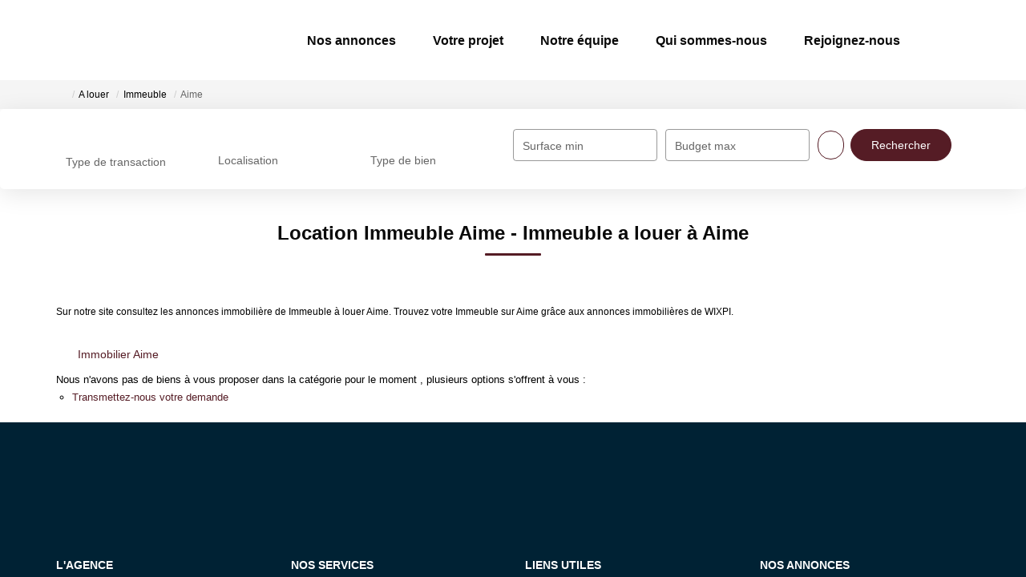

--- FILE ---
content_type: text/html; charset=UTF-8
request_url: https://www.wixpi.com/ville_bien/Aime_1_6__Location/location-immeuble-aime.html
body_size: 2337
content:
<!DOCTYPE html>
<html lang="en">
<head>
    <meta charset="utf-8">
    <meta name="viewport" content="width=device-width, initial-scale=1">
    <title></title>
    <style>
        body {
            font-family: "Arial";
        }
    </style>
    <script type="text/javascript">
    window.awsWafCookieDomainList = [];
    window.gokuProps = {
"key":"AQIDAHjcYu/GjX+QlghicBgQ/7bFaQZ+m5FKCMDnO+vTbNg96AGWDiMHfBzfycPW6PVIm66mAAAAfjB8BgkqhkiG9w0BBwagbzBtAgEAMGgGCSqGSIb3DQEHATAeBglghkgBZQMEAS4wEQQMSqSx5SJZC8D8GiKfAgEQgDtfuD20dnVcUu6XzMa9G+QvCkMuGOkX/k/wlSS1siI4xZx9eY4b9CRCIFJ3d6psXLbXLaXS8Kk1SBvRUA==",
          "iv":"CgAF8CLFXwAAB5pT",
          "context":"ayRKBQMUPhJdYMsFwB8YRzTlaK4Y/HvqhuELnuRsrRYonCWOuTWBrepCxzheFAlFXPJ3AHiP5mKYSuxs+munaMg5Ma5sEmqVytVy1RgkTop+AFYWeUgP0HOWFEepJQh/HRa1DKrp4TIPoP/0AtA7nw6NetJTaJsPpER6/rKgotSwNm0WGQCbVlSDfBxAWryf4RiGYyddE215CBu+/3fvmZCLQxyaKB5k0v2SKjeB18Wvw0tUCIFIyR5U7L74DWHO7ggAXbJyMJK9eVcSzvEX3SBc70T8kx6o504+3UZKw0KeMDaJ/WFYNm7k9a2aPVwwFvOeuijvbg2C+5NdlJywER7Fd+V2z6MUyJCEUeiqPqsFUdDhmPGD4z+sAIZN9o2igNDTFkU+1YDnkCW3NZwyYGjd/aKH+ZS5A9IYXX/Ejto1qlsT9qn6zo8Usa7LMjDdIySsbORAJVq38OEAYUh6mXN9xWsA0/Z02gbKp3n2cyaicZm8WPk6srmfSbC6o0C44aZrQWLLEOlIf/5DouciVI6oIsQ+a+0f90pkhS/0xZtIwS3t4fsPROs5ipte+QBPX8tmKUmvt3XJCDS+cmQy5e/S8BQB3tKINSXlTaWUMn7AcHVFuHKm8zhkN1SVvJvyUbv17NqAbWuEIvRkMHOCTQ+87jqyHjmzuS8Sb6YXwb3zlxWilAo8D+XnqQaMdUHVDIzJoyhg6Y50sk9EtkjrjGlrgzXwxZZY6/Dl4VpdkgPF1hJmM0/GOaLTsVPYWGr3iCGXZAltFpeR7xVlH2PNPJXXQtYzdzEnNs1ZXGSzZRk="
};
    </script>
    <script src="https://7813e45193b3.47e58bb0.eu-west-3.token.awswaf.com/7813e45193b3/28fa1170bc90/1cc501575660/challenge.js"></script>
</head>
<body>
    <div id="challenge-container"></div>
    <script type="text/javascript">
        AwsWafIntegration.saveReferrer();
        AwsWafIntegration.checkForceRefresh().then((forceRefresh) => {
            if (forceRefresh) {
                AwsWafIntegration.forceRefreshToken().then(() => {
                    window.location.reload(true);
                });
            } else {
                AwsWafIntegration.getToken().then(() => {
                    window.location.reload(true);
                });
            }
        });
    </script>
    <noscript>
        <h1>JavaScript is disabled</h1>
        In order to continue, we need to verify that you're not a robot.
        This requires JavaScript. Enable JavaScript and then reload the page.
    </noscript>
</body>
</html>